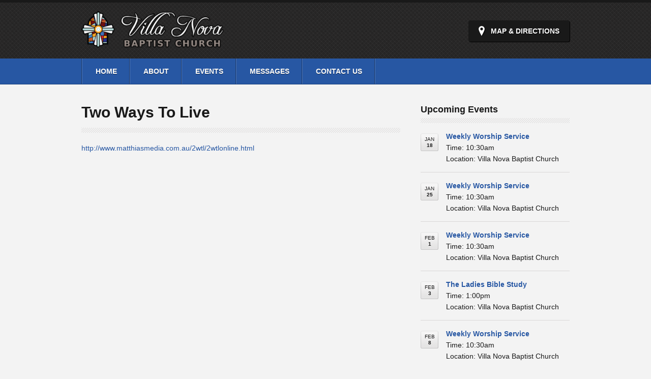

--- FILE ---
content_type: text/html; charset=UTF-8
request_url: https://villanovabaptist.com/two-ways-to-live/
body_size: 6268
content:
<!DOCTYPE html>

<html>

<head>

<title>





Villa Nova Baptist Church&nbsp;|&nbsp;  Two Ways To Live




</title>
<link data-rocket-preload as="style" href="https://fonts.googleapis.com/css?family=Open%20Sans%20Condensed%3A300%2C700&#038;display=swap" rel="preload">
<link href="https://fonts.googleapis.com/css?family=Open%20Sans%20Condensed%3A300%2C700&#038;display=swap" media="print" onload="this.media=&#039;all&#039;" rel="stylesheet">
<noscript><link rel="stylesheet" href="https://fonts.googleapis.com/css?family=Open%20Sans%20Condensed%3A300%2C700&#038;display=swap"></noscript>



<meta name="viewport" content="width=device-width, user-scalable=no, initial-scale=1.0, minimum-scale=1.0, maximum-scale=1.0">

<meta http-equiv="Content-Type" content="text/html; charset=UTF-8">

<!--[if lt IE 9]>

	<script src="http://html5shim.googlecode.com/svn/trunk/html5.js"></script>

<![endif]-->

<!--[if lt IE 9]>

	<script src="http://css3-mediaqueries-js.googlecode.com/svn/trunk/css3-mediaqueries.js"></script>

<![endif]-->


<!--[if IE 7]>

	<link rel="stylesheet" type="text/css" href="https://villanovabaptist.com/wp-content/themes/zion/css/ie7.css" media="screen">

<![endif]-->

<!--[if lte IE 6]>

	<script type="text/javascript" src="https://villanovabaptist.com/wp-content/themes/zion/js/pngfix.js"></script>

	<script type="text/javascript" src="https://villanovabaptist.com/wp-content/themes/zion/js/ie6.js"></script>

	<link rel="stylesheet" href="https://villanovabaptist.com/wp-content/themes/zion/css/ie6.css" type="text/css">

<![endif]-->

<link rel="alternate" type="application/rss+xml" title="RSS 2.0" href="https://villanovabaptist.com/feed/">

<link rel="pingback" href="https://villanovabaptist.com/xmlrpc.php">



<meta name='robots' content='max-image-preview:large' />
<link rel='dns-prefetch' href='//b2166428.smushcdn.com' />
<link href='https://fonts.gstatic.com' crossorigin rel='preconnect' />
<link rel="alternate" title="oEmbed (JSON)" type="application/json+oembed" href="https://villanovabaptist.com/wp-json/oembed/1.0/embed?url=https%3A%2F%2Fvillanovabaptist.com%2Ftwo-ways-to-live%2F" />
<link rel="alternate" title="oEmbed (XML)" type="text/xml+oembed" href="https://villanovabaptist.com/wp-json/oembed/1.0/embed?url=https%3A%2F%2Fvillanovabaptist.com%2Ftwo-ways-to-live%2F&#038;format=xml" />
<style id='wp-img-auto-sizes-contain-inline-css' type='text/css'>
img:is([sizes=auto i],[sizes^="auto," i]){contain-intrinsic-size:3000px 1500px}
/*# sourceURL=wp-img-auto-sizes-contain-inline-css */
</style>
<style id='wp-emoji-styles-inline-css' type='text/css'>

	img.wp-smiley, img.emoji {
		display: inline !important;
		border: none !important;
		box-shadow: none !important;
		height: 1em !important;
		width: 1em !important;
		margin: 0 0.07em !important;
		vertical-align: -0.1em !important;
		background: none !important;
		padding: 0 !important;
	}
/*# sourceURL=wp-emoji-styles-inline-css */
</style>
<link rel='stylesheet' id='wp-block-library-css' href='https://villanovabaptist.com/wp-includes/css/dist/block-library/style.min.css?ver=6.9' type='text/css' media='all' />
<style id='classic-theme-styles-inline-css' type='text/css'>
/*! This file is auto-generated */
.wp-block-button__link{color:#fff;background-color:#32373c;border-radius:9999px;box-shadow:none;text-decoration:none;padding:calc(.667em + 2px) calc(1.333em + 2px);font-size:1.125em}.wp-block-file__button{background:#32373c;color:#fff;text-decoration:none}
/*# sourceURL=/wp-includes/css/classic-themes.min.css */
</style>
<style id='global-styles-inline-css' type='text/css'>
:root{--wp--preset--aspect-ratio--square: 1;--wp--preset--aspect-ratio--4-3: 4/3;--wp--preset--aspect-ratio--3-4: 3/4;--wp--preset--aspect-ratio--3-2: 3/2;--wp--preset--aspect-ratio--2-3: 2/3;--wp--preset--aspect-ratio--16-9: 16/9;--wp--preset--aspect-ratio--9-16: 9/16;--wp--preset--color--black: #000000;--wp--preset--color--cyan-bluish-gray: #abb8c3;--wp--preset--color--white: #ffffff;--wp--preset--color--pale-pink: #f78da7;--wp--preset--color--vivid-red: #cf2e2e;--wp--preset--color--luminous-vivid-orange: #ff6900;--wp--preset--color--luminous-vivid-amber: #fcb900;--wp--preset--color--light-green-cyan: #7bdcb5;--wp--preset--color--vivid-green-cyan: #00d084;--wp--preset--color--pale-cyan-blue: #8ed1fc;--wp--preset--color--vivid-cyan-blue: #0693e3;--wp--preset--color--vivid-purple: #9b51e0;--wp--preset--gradient--vivid-cyan-blue-to-vivid-purple: linear-gradient(135deg,rgb(6,147,227) 0%,rgb(155,81,224) 100%);--wp--preset--gradient--light-green-cyan-to-vivid-green-cyan: linear-gradient(135deg,rgb(122,220,180) 0%,rgb(0,208,130) 100%);--wp--preset--gradient--luminous-vivid-amber-to-luminous-vivid-orange: linear-gradient(135deg,rgb(252,185,0) 0%,rgb(255,105,0) 100%);--wp--preset--gradient--luminous-vivid-orange-to-vivid-red: linear-gradient(135deg,rgb(255,105,0) 0%,rgb(207,46,46) 100%);--wp--preset--gradient--very-light-gray-to-cyan-bluish-gray: linear-gradient(135deg,rgb(238,238,238) 0%,rgb(169,184,195) 100%);--wp--preset--gradient--cool-to-warm-spectrum: linear-gradient(135deg,rgb(74,234,220) 0%,rgb(151,120,209) 20%,rgb(207,42,186) 40%,rgb(238,44,130) 60%,rgb(251,105,98) 80%,rgb(254,248,76) 100%);--wp--preset--gradient--blush-light-purple: linear-gradient(135deg,rgb(255,206,236) 0%,rgb(152,150,240) 100%);--wp--preset--gradient--blush-bordeaux: linear-gradient(135deg,rgb(254,205,165) 0%,rgb(254,45,45) 50%,rgb(107,0,62) 100%);--wp--preset--gradient--luminous-dusk: linear-gradient(135deg,rgb(255,203,112) 0%,rgb(199,81,192) 50%,rgb(65,88,208) 100%);--wp--preset--gradient--pale-ocean: linear-gradient(135deg,rgb(255,245,203) 0%,rgb(182,227,212) 50%,rgb(51,167,181) 100%);--wp--preset--gradient--electric-grass: linear-gradient(135deg,rgb(202,248,128) 0%,rgb(113,206,126) 100%);--wp--preset--gradient--midnight: linear-gradient(135deg,rgb(2,3,129) 0%,rgb(40,116,252) 100%);--wp--preset--font-size--small: 13px;--wp--preset--font-size--medium: 20px;--wp--preset--font-size--large: 36px;--wp--preset--font-size--x-large: 42px;--wp--preset--spacing--20: 0.44rem;--wp--preset--spacing--30: 0.67rem;--wp--preset--spacing--40: 1rem;--wp--preset--spacing--50: 1.5rem;--wp--preset--spacing--60: 2.25rem;--wp--preset--spacing--70: 3.38rem;--wp--preset--spacing--80: 5.06rem;--wp--preset--shadow--natural: 6px 6px 9px rgba(0, 0, 0, 0.2);--wp--preset--shadow--deep: 12px 12px 50px rgba(0, 0, 0, 0.4);--wp--preset--shadow--sharp: 6px 6px 0px rgba(0, 0, 0, 0.2);--wp--preset--shadow--outlined: 6px 6px 0px -3px rgb(255, 255, 255), 6px 6px rgb(0, 0, 0);--wp--preset--shadow--crisp: 6px 6px 0px rgb(0, 0, 0);}:where(.is-layout-flex){gap: 0.5em;}:where(.is-layout-grid){gap: 0.5em;}body .is-layout-flex{display: flex;}.is-layout-flex{flex-wrap: wrap;align-items: center;}.is-layout-flex > :is(*, div){margin: 0;}body .is-layout-grid{display: grid;}.is-layout-grid > :is(*, div){margin: 0;}:where(.wp-block-columns.is-layout-flex){gap: 2em;}:where(.wp-block-columns.is-layout-grid){gap: 2em;}:where(.wp-block-post-template.is-layout-flex){gap: 1.25em;}:where(.wp-block-post-template.is-layout-grid){gap: 1.25em;}.has-black-color{color: var(--wp--preset--color--black) !important;}.has-cyan-bluish-gray-color{color: var(--wp--preset--color--cyan-bluish-gray) !important;}.has-white-color{color: var(--wp--preset--color--white) !important;}.has-pale-pink-color{color: var(--wp--preset--color--pale-pink) !important;}.has-vivid-red-color{color: var(--wp--preset--color--vivid-red) !important;}.has-luminous-vivid-orange-color{color: var(--wp--preset--color--luminous-vivid-orange) !important;}.has-luminous-vivid-amber-color{color: var(--wp--preset--color--luminous-vivid-amber) !important;}.has-light-green-cyan-color{color: var(--wp--preset--color--light-green-cyan) !important;}.has-vivid-green-cyan-color{color: var(--wp--preset--color--vivid-green-cyan) !important;}.has-pale-cyan-blue-color{color: var(--wp--preset--color--pale-cyan-blue) !important;}.has-vivid-cyan-blue-color{color: var(--wp--preset--color--vivid-cyan-blue) !important;}.has-vivid-purple-color{color: var(--wp--preset--color--vivid-purple) !important;}.has-black-background-color{background-color: var(--wp--preset--color--black) !important;}.has-cyan-bluish-gray-background-color{background-color: var(--wp--preset--color--cyan-bluish-gray) !important;}.has-white-background-color{background-color: var(--wp--preset--color--white) !important;}.has-pale-pink-background-color{background-color: var(--wp--preset--color--pale-pink) !important;}.has-vivid-red-background-color{background-color: var(--wp--preset--color--vivid-red) !important;}.has-luminous-vivid-orange-background-color{background-color: var(--wp--preset--color--luminous-vivid-orange) !important;}.has-luminous-vivid-amber-background-color{background-color: var(--wp--preset--color--luminous-vivid-amber) !important;}.has-light-green-cyan-background-color{background-color: var(--wp--preset--color--light-green-cyan) !important;}.has-vivid-green-cyan-background-color{background-color: var(--wp--preset--color--vivid-green-cyan) !important;}.has-pale-cyan-blue-background-color{background-color: var(--wp--preset--color--pale-cyan-blue) !important;}.has-vivid-cyan-blue-background-color{background-color: var(--wp--preset--color--vivid-cyan-blue) !important;}.has-vivid-purple-background-color{background-color: var(--wp--preset--color--vivid-purple) !important;}.has-black-border-color{border-color: var(--wp--preset--color--black) !important;}.has-cyan-bluish-gray-border-color{border-color: var(--wp--preset--color--cyan-bluish-gray) !important;}.has-white-border-color{border-color: var(--wp--preset--color--white) !important;}.has-pale-pink-border-color{border-color: var(--wp--preset--color--pale-pink) !important;}.has-vivid-red-border-color{border-color: var(--wp--preset--color--vivid-red) !important;}.has-luminous-vivid-orange-border-color{border-color: var(--wp--preset--color--luminous-vivid-orange) !important;}.has-luminous-vivid-amber-border-color{border-color: var(--wp--preset--color--luminous-vivid-amber) !important;}.has-light-green-cyan-border-color{border-color: var(--wp--preset--color--light-green-cyan) !important;}.has-vivid-green-cyan-border-color{border-color: var(--wp--preset--color--vivid-green-cyan) !important;}.has-pale-cyan-blue-border-color{border-color: var(--wp--preset--color--pale-cyan-blue) !important;}.has-vivid-cyan-blue-border-color{border-color: var(--wp--preset--color--vivid-cyan-blue) !important;}.has-vivid-purple-border-color{border-color: var(--wp--preset--color--vivid-purple) !important;}.has-vivid-cyan-blue-to-vivid-purple-gradient-background{background: var(--wp--preset--gradient--vivid-cyan-blue-to-vivid-purple) !important;}.has-light-green-cyan-to-vivid-green-cyan-gradient-background{background: var(--wp--preset--gradient--light-green-cyan-to-vivid-green-cyan) !important;}.has-luminous-vivid-amber-to-luminous-vivid-orange-gradient-background{background: var(--wp--preset--gradient--luminous-vivid-amber-to-luminous-vivid-orange) !important;}.has-luminous-vivid-orange-to-vivid-red-gradient-background{background: var(--wp--preset--gradient--luminous-vivid-orange-to-vivid-red) !important;}.has-very-light-gray-to-cyan-bluish-gray-gradient-background{background: var(--wp--preset--gradient--very-light-gray-to-cyan-bluish-gray) !important;}.has-cool-to-warm-spectrum-gradient-background{background: var(--wp--preset--gradient--cool-to-warm-spectrum) !important;}.has-blush-light-purple-gradient-background{background: var(--wp--preset--gradient--blush-light-purple) !important;}.has-blush-bordeaux-gradient-background{background: var(--wp--preset--gradient--blush-bordeaux) !important;}.has-luminous-dusk-gradient-background{background: var(--wp--preset--gradient--luminous-dusk) !important;}.has-pale-ocean-gradient-background{background: var(--wp--preset--gradient--pale-ocean) !important;}.has-electric-grass-gradient-background{background: var(--wp--preset--gradient--electric-grass) !important;}.has-midnight-gradient-background{background: var(--wp--preset--gradient--midnight) !important;}.has-small-font-size{font-size: var(--wp--preset--font-size--small) !important;}.has-medium-font-size{font-size: var(--wp--preset--font-size--medium) !important;}.has-large-font-size{font-size: var(--wp--preset--font-size--large) !important;}.has-x-large-font-size{font-size: var(--wp--preset--font-size--x-large) !important;}
:where(.wp-block-post-template.is-layout-flex){gap: 1.25em;}:where(.wp-block-post-template.is-layout-grid){gap: 1.25em;}
:where(.wp-block-term-template.is-layout-flex){gap: 1.25em;}:where(.wp-block-term-template.is-layout-grid){gap: 1.25em;}
:where(.wp-block-columns.is-layout-flex){gap: 2em;}:where(.wp-block-columns.is-layout-grid){gap: 2em;}
:root :where(.wp-block-pullquote){font-size: 1.5em;line-height: 1.6;}
/*# sourceURL=global-styles-inline-css */
</style>
<link data-minify="1" rel='stylesheet' id='stylesheet-css' href='https://villanovabaptist.com/wp-content/cache/min/1/wp-content/themes/zion/style.css?ver=1765991576' type='text/css' media='all' />
<link data-minify="1" rel='stylesheet' id='nivo-style-css' href='https://villanovabaptist.com/wp-content/cache/min/1/wp-content/themes/zion/css/slider/nivo-slider.css?ver=1765991576' type='text/css' media='all' />
<link data-minify="1" rel='stylesheet' id='nivo-default-css' href='https://villanovabaptist.com/wp-content/cache/min/1/wp-content/themes/zion/css/slider/default/default.css?ver=1765991576' type='text/css' media='all' />
<link data-minify="1" rel='stylesheet' id='medialelemets-css' href='https://villanovabaptist.com/wp-content/cache/min/1/wp-content/themes/zion/mediaelement/mediaelementplayer.css?ver=1765991576' type='text/css' media='all' />
<script type="text/javascript" src="https://villanovabaptist.com/wp-includes/js/jquery/jquery.min.js?ver=3.7.1" id="jquery-core-js"></script>
<script type="text/javascript" src="https://villanovabaptist.com/wp-includes/js/jquery/jquery-migrate.min.js?ver=3.4.1" id="jquery-migrate-js"></script>
<script data-minify="1" type="text/javascript" src="https://villanovabaptist.com/wp-content/cache/min/1/wp-content/themes/zion/js/jquery.nivo.slider.pack.js?ver=1757536914" id="nivo-js"></script>
<script data-minify="1" type="text/javascript" src="https://villanovabaptist.com/wp-content/cache/min/1/wp-content/themes/zion/js/main.js?ver=1757536914" id="main-js"></script>
<script type="text/javascript" src="https://villanovabaptist.com/wp-content/themes/zion/mediaelement/mediaelement-and-player.min.js?ver=6.9" id="media-js"></script>
<link rel="https://api.w.org/" href="https://villanovabaptist.com/wp-json/" /><link rel="alternate" title="JSON" type="application/json" href="https://villanovabaptist.com/wp-json/wp/v2/pages/119" /><link rel="EditURI" type="application/rsd+xml" title="RSD" href="https://villanovabaptist.com/xmlrpc.php?rsd" />
<meta name="generator" content="WordPress 6.9" />
<link rel="canonical" href="https://villanovabaptist.com/two-ways-to-live/" />
<link rel='shortlink' href='https://villanovabaptist.com/?p=119' />
<meta name="generator" content="church-wp 1.0" />
<meta name="generator" content="church Framework Version 1.0.7" />
<link data-minify="1" href="https://villanovabaptist.com/wp-content/cache/min/1/wp-content/themes/zion/styles/blue.css?ver=1765991576" rel="stylesheet" />
<link href="https://villanovabaptist.com/wp-content/themes/zion/custom.css" rel="stylesheet" type="text/css" />
<meta name="generator" content="Elementor 3.33.5; features: additional_custom_breakpoints; settings: css_print_method-external, google_font-enabled, font_display-auto">
			<style>
				.e-con.e-parent:nth-of-type(n+4):not(.e-lazyloaded):not(.e-no-lazyload),
				.e-con.e-parent:nth-of-type(n+4):not(.e-lazyloaded):not(.e-no-lazyload) * {
					background-image: none !important;
				}
				@media screen and (max-height: 1024px) {
					.e-con.e-parent:nth-of-type(n+3):not(.e-lazyloaded):not(.e-no-lazyload),
					.e-con.e-parent:nth-of-type(n+3):not(.e-lazyloaded):not(.e-no-lazyload) * {
						background-image: none !important;
					}
				}
				@media screen and (max-height: 640px) {
					.e-con.e-parent:nth-of-type(n+2):not(.e-lazyloaded):not(.e-no-lazyload),
					.e-con.e-parent:nth-of-type(n+2):not(.e-lazyloaded):not(.e-no-lazyload) * {
						background-image: none !important;
					}
				}
			</style>
			
<script>
  (function(i,s,o,g,r,a,m){i['GoogleAnalyticsObject']=r;i[r]=i[r]||function(){
  (i[r].q=i[r].q||[]).push(arguments)},i[r].l=1*new Date();a=s.createElement(o),
  m=s.getElementsByTagName(o)[0];a.async=1;a.src=g;m.parentNode.insertBefore(a,m)
  })(window,document,'script','https://www.google-analytics.com/analytics.js','ga');

  ga('create', 'UA-97853275-1', 'auto');
  ga('send', 'pageview');

</script>

<meta name="generator" content="WP Rocket 3.19.2.1" data-wpr-features="wpr_minify_js wpr_image_dimensions wpr_minify_css wpr_desktop" /></head>

<body>

<section data-rocket-location-hash="ccc586e3617488b40c2cc96d09c322eb" class="wrapper">

<!-- start header -->

<header data-rocket-location-hash="c68188da780f11c554c4d18cceaef351" id="header">

  	<section data-rocket-location-hash="35402a5b8e41f13ee4433704aad68ba6" class="box">

    		<!-- logo -->

    		<section id="logo">

            		<div><span><a href="https://villanovabaptist.com" title="Villa Nova Baptist Church"><img width="326" height="84" src="https://b2166428.smushcdn.com/2166428/wp-content/church_uploads/2-vn-baptist-logo.png?lossy=1&strip=1&webp=1" alt="logo" /></a></span></div>

      		</section>

      		<!-- logo -->

      		<a href="http://maps.google.com/?q=766 villa nova road, villa nova, on" title="get directions" target="_blank" class="location">Map &amp; Directions</a>
    	</section>

</header>

<!-- end header -->

<!-- start navigation -->

<nav id="navigation">

	<section data-rocket-location-hash="2b34ceb3c974ff13668e12172873deae" class="box">
		<section class="style-select">
        	<ul id="header-menu-links" class="menu"><li id="menu-item-10" class="menu-item menu-item-type-post_type menu-item-object-page menu-item-home menu-item-10"><a href="https://villanovabaptist.com/">Home</a></li>
<li id="menu-item-22" class="menu-item menu-item-type-post_type menu-item-object-page menu-item-has-children menu-item-22"><a href="https://villanovabaptist.com/about/">About</a>
<ul class="sub-menu">
	<li id="menu-item-46" class="menu-item menu-item-type-post_type menu-item-object-page menu-item-46"><a href="https://villanovabaptist.com/staff/">Our Pastor</a></li>
	<li id="menu-item-122" class="menu-item menu-item-type-custom menu-item-object-custom menu-item-122"><a target="_blank" href="http://twowaystolive.com/">Two Ways To Live</a></li>
	<li id="menu-item-396" class="menu-item menu-item-type-custom menu-item-object-custom menu-item-396"><a target="_blank" href="http://canadianbaptistsofnorfolk.ca/">CBON</a></li>
	<li id="menu-item-397" class="menu-item menu-item-type-custom menu-item-object-custom menu-item-397"><a target="_blank" href="http://baptist.ca/">CBOQ</a></li>
	<li id="menu-item-398" class="menu-item menu-item-type-custom menu-item-object-custom menu-item-398"><a target="_blank" href="http://www.cbmin.org/">CBM</a></li>
	<li id="menu-item-399" class="menu-item menu-item-type-custom menu-item-object-custom menu-item-399"><a target="_blank" href="http://camponeida.com/">Camp Oneida</a></li>
</ul>
</li>
<li id="menu-item-25" class="menu-item menu-item-type-post_type menu-item-object-page menu-item-25"><a href="https://villanovabaptist.com/events/">Events</a></li>
<li id="menu-item-427" class="menu-item menu-item-type-post_type menu-item-object-page menu-item-427"><a href="https://villanovabaptist.com/messages/">Messages</a></li>
<li id="menu-item-45" class="menu-item menu-item-type-post_type menu-item-object-page menu-item-has-children menu-item-45"><a href="https://villanovabaptist.com/contact-us/">Contact Us</a>
<ul class="sub-menu">
	<li id="menu-item-133" class="menu-item menu-item-type-post_type menu-item-object-page menu-item-133"><a href="https://villanovabaptist.com/prayer-requests/">Prayer Requests</a></li>
</ul>
</li>
</ul>		</section>
    	</section>

</nav>

<!-- end navigation --><!-- start container -->
<section data-rocket-location-hash="afb7c0e218063c24938b80cec2d726b8" id="container">
	<section data-rocket-location-hash="f4b35fff9b292255da77dfa262812343" class="box">
    	<!-- start leftcol -->
        <section id="leftcol">
        	<!-- start post -->
            <article class="post page">
            		<section class="title">
                	<h2 class="page-title">Two Ways To Live</h2>
		</section>
                <!-- entry1 -->
                <section class="entry single">
                                        <p><a href="http://www.matthiasmedia.com.au/2wtl/2wtlonline.html">http://www.matthiasmedia.com.au/2wtl/2wtlonline.html</a></p>
                </section>
                <!-- entry1 -->
            </article>
            <!-- end post -->
                    </section>
        <!-- end leftcol -->
        <!-- start rightcol -->
        <aside id="rightcol">
        	
<section id="recent_events-3" class="widget Widget_Recent_Events"><h4>Upcoming Events</h4><ul><li><span class="date"><b>Jan</b>18</span>
	<p><span class="title"><a href="https://villanovabaptist.com/event/weekly-worship-service-21/" title="Weekly Worship Service">Weekly Worship Service</a></span>Time: 10:30am<br />Location: Villa Nova Baptist Church</li><li><span class="date"><b>Jan</b>25</span>
	<p><span class="title"><a href="https://villanovabaptist.com/event/weekly-worship-service-22/" title="Weekly Worship Service">Weekly Worship Service</a></span>Time: 10:30am<br />Location: Villa Nova Baptist Church</li><li><span class="date"><b>Feb</b>1</span>
	<p><span class="title"><a href="https://villanovabaptist.com/event/weekly-worship-service-23/" title="Weekly Worship Service">Weekly Worship Service</a></span>Time: 10:30am<br />Location: Villa Nova Baptist Church</li><li><span class="date"><b>Feb</b>3</span>
	<p><span class="title"><a href="https://villanovabaptist.com/event/the-ladies-bible-study-6/" title="The Ladies Bible Study">The Ladies Bible Study</a></span>Time: 1:00pm<br />Location: Villa Nova Baptist Church</li><li><span class="date"><b>Feb</b>8</span>
	<p><span class="title"><a href="https://villanovabaptist.com/event/weekly-worship-service-24/" title="Weekly Worship Service">Weekly Worship Service</a></span>Time: 10:30am<br />Location: Villa Nova Baptist Church</li></ul></section><section id="search-2" class="widget widget_search"><form role="search" method="get" id="searchform" class="searchform" action="https://villanovabaptist.com/">
				<div>
					<label class="screen-reader-text" for="s">Search for:</label>
					<input type="text" value="" name="s" id="s" />
					<input type="submit" id="searchsubmit" value="Search" />
				</div>
			</form></section>        </aside>
        <!-- end rightcol -->
    	<div data-rocket-location-hash="de914fa142326799da6bde8214adef5a" class="clear"></div>
    </section>
</section>
<!-- end container -->
</section>

<!-- start footer -->

<footer data-rocket-location-hash="f3d1c58420f95d002618d3b7cfb851a5" id="footer">

	<section class="box">

    	<span class="gray">&copy; Villa Nova Baptist Church</span>

    	<ul id="footer-menu-links" class="menu"><li id="menu-item-64" class="menu-item menu-item-type-post_type menu-item-object-page menu-item-home menu-item-64"><a href="https://villanovabaptist.com/">Home</a></li>
<li id="menu-item-63" class="menu-item menu-item-type-post_type menu-item-object-page menu-item-63"><a href="https://villanovabaptist.com/about/">About</a></li>
<li id="menu-item-1026" class="menu-item menu-item-type-custom menu-item-object-custom menu-item-1026"><a href="https://villanovabaptist.com/blog/">Blog Posts</a></li>
<li id="menu-item-62" class="menu-item menu-item-type-post_type menu-item-object-page menu-item-62"><a href="https://villanovabaptist.com/events/">Events</a></li>
<li id="menu-item-1024" class="menu-item menu-item-type-post_type menu-item-object-page menu-item-1024"><a href="https://villanovabaptist.com/messages/">Messages</a></li>
<li id="menu-item-57" class="menu-item menu-item-type-post_type menu-item-object-page menu-item-57"><a href="https://villanovabaptist.com/contact-us/">Contact Us</a></li>
</ul>
    	<div class="clear"></div>

    </section>

</footer>

<!-- end footer -->

<script type="speculationrules">
{"prefetch":[{"source":"document","where":{"and":[{"href_matches":"/*"},{"not":{"href_matches":["/wp-*.php","/wp-admin/*","/wp-content/uploads/*","/wp-content/*","/wp-content/plugins/*","/wp-content/themes/zion/*","/*\\?(.+)"]}},{"not":{"selector_matches":"a[rel~=\"nofollow\"]"}},{"not":{"selector_matches":".no-prefetch, .no-prefetch a"}}]},"eagerness":"conservative"}]}
</script>
			<script>
				const lazyloadRunObserver = () => {
					const lazyloadBackgrounds = document.querySelectorAll( `.e-con.e-parent:not(.e-lazyloaded)` );
					const lazyloadBackgroundObserver = new IntersectionObserver( ( entries ) => {
						entries.forEach( ( entry ) => {
							if ( entry.isIntersecting ) {
								let lazyloadBackground = entry.target;
								if( lazyloadBackground ) {
									lazyloadBackground.classList.add( 'e-lazyloaded' );
								}
								lazyloadBackgroundObserver.unobserve( entry.target );
							}
						});
					}, { rootMargin: '200px 0px 200px 0px' } );
					lazyloadBackgrounds.forEach( ( lazyloadBackground ) => {
						lazyloadBackgroundObserver.observe( lazyloadBackground );
					} );
				};
				const events = [
					'DOMContentLoaded',
					'elementor/lazyload/observe',
				];
				events.forEach( ( event ) => {
					document.addEventListener( event, lazyloadRunObserver );
				} );
			</script>
			





<script>var rocket_beacon_data = {"ajax_url":"https:\/\/villanovabaptist.com\/wp-admin\/admin-ajax.php","nonce":"6508d81c87","url":"https:\/\/villanovabaptist.com\/two-ways-to-live","is_mobile":false,"width_threshold":1600,"height_threshold":700,"delay":500,"debug":null,"status":{"atf":true,"lrc":true,"preconnect_external_domain":true},"elements":"img, video, picture, p, main, div, li, svg, section, header, span","lrc_threshold":1800,"preconnect_external_domain_elements":["link","script","iframe"],"preconnect_external_domain_exclusions":["static.cloudflareinsights.com","rel=\"profile\"","rel=\"preconnect\"","rel=\"dns-prefetch\"","rel=\"icon\""]}</script><script data-name="wpr-wpr-beacon" src='https://villanovabaptist.com/wp-content/plugins/wp-rocket/assets/js/wpr-beacon.min.js' async></script></body>

</html>
<!-- This website is like a Rocket, isn't it? Performance optimized by WP Rocket. Learn more: https://wp-rocket.me - Debug: cached@1768521663 -->

--- FILE ---
content_type: text/css; charset=utf-8
request_url: https://villanovabaptist.com/wp-content/cache/min/1/wp-content/themes/zion/style.css?ver=1765991576
body_size: 3798
content:
html,body,div,span,applet,object,iframe,h1,h2,h3,h4,h5,h6,p,blockquote,pre,a,abbr,acronym,address,big,cite,code,del,dfn,em,img,ins,kbd,q,s,samp,small,strike,strong,sub,sup,tt,var,b,u,i,center,dl,dt,dd,ol,ul,li,fieldset,form,label,legend,table,caption,tbody,tfoot,thead,tr,th,td,article,aside,canvas,details,embed,figure,figcaption,footer,header,hgroup,menu,nav,output,ruby,section,summary,time,mark,audio,video{margin:0;padding:0;border:0;font-size:100%;font:inherit}article,aside,details,figcaption,figure,footer,header,hgroup,menu,nav,section{display:block}body{line-height:1}ol,ul{list-style:none}blockquote,q{quotes:none}blockquote:before,blockquote:after,q:before,q:after{content:'';content:none}table{border-collapse:collapse;border-spacing:0}*{outline:none}h1,h2,h3,h4,h5,h6,strong{font-weight:700}i,em{font-style:italic}.left{float:left}.right{float:right}.alignleft{float:left;width:auto;margin:5px 15px 15px 0}.alignright{float:right;width:auto;margin:5px 0 15px 15px}.aligncenter{text-align:center}.clear{clear:both;line-height:1px;height:1px}textarea{overflow:auto;font-family:Arial,Helvetica,sans-serif}a{text-decoration:none}a:hover{text-decoration:underline}b{font-weight:400}address{font-style:normal}p{line-height:22px}#logo a:hover,a.location:hover{text-decoration:none}#navigation select,#navigation .select{display:none}.style-select{position:relative;width:100%}select.select{position:relative;z-index:10;width:100%!important;height:34px!important;line-height:34px}span.select{position:absolute;bottom:0;float:left;left:0;width:100%;height:34px;line-height:34px;text-indent:10px;background:url(../../../../../../themes/zion/images/bg_select.png) no-repeat right center;cursor:default;z-index:1;-webkit-border-radius:5px;-moz-border-radius:5px;border-radius:5px}video{width:100%;height:auto}.container img{height:auto;max-width:100%}body{background:#f3f3f3;font-family:Arial,Helvetica,sans-serif;font-size:14px;color:#191919;overflow-x:hidden}.box{width:960px;margin:0 auto;position:relative}html,body{height:100%}.wrapper{min-height:100%;height:auto!important;height:100%;margin:0 auto -20px}#footer,.push{height:20px}#header{background:url(../../../../../../themes/zion/images/bg_header.png) repeat;width:100%;height:110px;border-top:solid 5px #191919}#logo{display:block;font-size:30px;font-family:'Open Sans Condensed',sans-serif;width:400px;height:110px;font-weight:700;text-transform:uppercase;color:#fff;float:left;text-shadow:rgba(0,0,0,1) 0 3px 3px}#logo img{max-width:280px;height:auto}#logo a{color:#fff}#logo div{display:table;height:110px;width:100%}#logo div span{display:table-cell;vertical-align:middle}a.location{background:url(../../../../../../themes/zion/images/ico_location.png) no-repeat 20px 10px #191919;font-size:14px;color:#fff;line-height:22px;text-transform:uppercase;font-weight:700;text-shadow:1px 1px 1px #000;padding:10px 20px 10px 44px;-webkit-border-radius:4px;-moz-border-radius:4px;border-radius:4px;-webkit-box-shadow:rgba(0,0,0,1) 1px 1px 0;-moz-box-shadow:rgba(0,0,0,1) 1px 1px 0;box-shadow:rgba(0,0,0,1) 1px 1px 0;margin-top:35px;float:right}#navigation{width:100%;height:50px;border-bottom:solid 1px;position:relative;z-index:999}#navigation ul{background:url(../../../../../../themes/zion/images/divider_nav.png) repeat-y left top;height:50px;padding-left:2px}#navigation li{background:url(../../../../../../themes/zion/images/divider_nav.png) repeat-y right top;float:left;height:50px;font-size:14px;font-weight:700;color:#fff;text-transform:uppercase;position:relative;z-index:999;text-shadow:rgba(0,0,0,.5) 0 1px 0}#navigation a{display:block;height:50px;line-height:50px;color:#fff;padding:0 26px 0 28px;margin-left:-2px}#navigation a:hover,#navigation a.active{background:#191919;height:51px;margin-bottom:-1px}#navigation ul li:hover a{position:relative;background:#191919;text-decoration:none}#navigation ul li:hover li a{background:none;color:#fff}#navigation ul ul{visibility:hidden;position:absolute;top:100%;left:-2px;font-size:60%;z-index:10000;height:auto;margin:0;padding:20px 30px;background:#191919;width:auto}#navigation ul ul li{background:none;margin:0;text-align:left;height:auto;display:block;white-space:nowrap;padding-top:20px;clear:both}#navigation ul ul li:first-child{padding-top:0}#navigation ul ul li a{margin:0;color:#fff;height:auto;line-height:16px;padding:0;display:block}#navigation ul ul li a:hover{height:auto;margin-bottom:0}#navigation ul ul ul{left:100%;top:0}#navigation ul li:hover>ul{visibility:visible}#container{width:100%;margin:20px 0 35px 0}#showcase{width:100%;height:none;position:relative;left:0;top:0;z-index:100}.slider-wrapper{border:solid 1px #d9d7d7;background:#fff;padding:4px}#slider{width:950px;height:460px;overflow:hidden}.nivoSlider a.nivo-imageLink{position:absolute;top:0;left:0;width:100%;height:100%;border:0;padding:0;margin:0;z-index:6;display:none;background:#fff;filter:alpha(opacity=0);opacity:0}.homepage-widgets .widget{width:100%;float:left;padding-right:40px;overflow:hidden}.homepage-widgets .widget.last{width:296px;padding-right:0;margin-top:-3px}.listcolumn{padding:20px 0 40px 0}.listcolumn.none{padding-top:0}.listcolumn h3{font-size:18px;padding-bottom:15px}.listcolumn ul.Featured-list li p{line-height:24px}.listcolumn ul.Featured-list li:first-child{border-top:solid 1px #d9d7d7}.imgarea{background:#fff;width:617px;height:299px;padding:4px;border:solid 1px #d9d7d7;margin:0 0 18px 0}span.black{display:block;padding-top:20px}#leftcol{width:627px;float:left;padding:20px 40px 20px 0}#rightcol{width:293px;float:left;padding:20px 0}#footer{background:#d9d7d7;width:100%;height:auto;min-height:20px;font-size:14px;color:#191919;padding:20px 0 15px 0}#footer span.gray{float:left}#footer ul{float:right}#footer li{float:left;padding-left:20px}#footer a{color:#191919}#footer a:hover{text-decoration:underline}h1.main-title{font-family:Georgia,"Times New Roman",Times,serif;font-size:24px;font-style:italic;text-align:center;font-weight:400;margin:0 0 35px 0;padding:17px 35px;border-top:solid 1px #d9d7d7;border-bottom:solid 1px #d9d7d7}.post .title{background:url(../../../../../../themes/zion/images/bg_title.png) repeat-x left bottom;padding-bottom:25px;margin:0 0 20px 0}h2.post-title{font-size:24px}h2.page-title{font-size:30px}h2.post-title a{color:#191919}h3.result-heading{font-size:18px;padding-bottom:35px}.post.listing{padding-bottom:40px;border-bottom:solid 1px #d9d7d7;margin-bottom:35px}.post.listing .entry p{padding-bottom:25px;line-height:22px}.post .metaline{display:block;font-size:14px;font-weight:400;padding-top:8px;margin-bottom:-6px}.entry p{padding-bottom:20px;line-height:20px}.entry p:last-child{padding-bottom:0}span.more{display:block}span.more a{display:inline-block;color:#fff;font-weight:700;padding:10px 15px;line-height:20px;text-decoration:none;-moz-border-radius:3px;-webkit-border-radius:3px;border-radius:3px}span.more a:hover{background:#191919}.Commoncol.entry{width:100%;border-bottom:solid 1px #d9d7d7;margin-bottom:20px}.Commoncol.entry .wp-post-image{float:left;margin:0 20px 18px 0}.Commoncol.entry h4{font-size:18px;padding:0 0 10px 0;margin:0}.Commoncol.entry h5{font-size:14px;font-weight:400;padding:0 0 30px 0;margin:0}.Commoncol.entry p{padding-bottom:15px}.post .thumb{margin:0 20px 8px 0;padding:4px;border:solid 1px #d9d7d7;background:#fff}.wp-post-image{background:#fff;padding:4px;border:solid 1px #d9d7d7}.post .single .wp-post-image,.post.listing .wp-post-image{width:619px;margin:0 0 18px 0}.entry h1,.entry h2,.entry h3,.entry h4,.entry h5,.entry h6{font-size:18px;padding-bottom:20px}.entry h1{font-size:24px}.entry h2{font-size:20px}.entry h4,.entry h5,.entry h6{font-size:14px}.entry h3,.entry h4,.entry h5,.entry h6{padding:20px 0}.entry blockquote{padding:10px 20px 20px 50px;background:url(../../../../../../themes/zion/images/blockquote.png) no-repeat}.entry blockquote p{font-style:italic}.entry li{padding:3px 0}.entry ul{margin:0 0 15px 0;padding:0 0 0 15px}.entry ul li{list-style-type:square}.entry ul ul{margin:0}.entry li{line-height:20px}.entry ul ul li{list-style-type:circle}.entry ol{margin:0 0 15px 0;padding:0 0 0 20px}.entry ol ol{margin:0}.entry ol li{list-style-type:decimal}.entry ol li ol li{list-style-type:lower-latin}.entry pre{white-space:normal}.meta{width:100%;min-height:22px;padding:0 0 15px 0;border-bottom:solid 1px #d9d7d7;margin-bottom:15px}.meta li{float:left;color:#666;line-height:22px;padding-right:33px;padding-left:30px;min-height:22px}.meta li.author{background:url(../../../../../../themes/zion/images/ico_author.png) no-repeat}.meta li.comments-count{background:url(../../../../../../themes/zion/images/ico_comments.png) no-repeat}.meta li.date{background:url(../../../../../../themes/zion/images/ico_calendar.png) no-repeat}.meta a{color:#666}.meta a:hover{text-decoration:none}.meta-line{padding:15px 0 25px 0}.meta-line span.black{display:block;padding:0 0 10px 0;margin:0}.videocol{padding-bottom:20px;display:block}.audiocol{padding:20px 0;display:block}.audiocol .audio-player{max-width:100%;min-width:100%;margin-bottom:27px}.mejs-background{-webkit-border-radius:3px;-moz-border-radius:3px;border-radius:3px}.pagination{width:100%;height:60px}.pagination span.current,.pagination a:hover{float:left;height:40px;padding:0 16px;text-align:center;line-height:40px;font-size:18px;font-weight:700;background:#191919;margin-right:10px;color:#fff;text-decoration:none;-moz-border-radius:3px;-webkit-border-radius:3px;border-radius:3px}.pagination a{background:#db1424;text-align:center;line-height:40px;float:left;height:40px;padding:0 16px;font-size:18px;font-weight:700;margin-right:10px;color:#fff;-moz-border-radius:3px;-webkit-border-radius:3px;border-radius:3px}.pagination span.numbers{float:right;line-height:40px}.widget{width:100%;padding:0 0 35px 0}.widget h4{background:url(../../../../../../themes/zion/images/bg_title.png) repeat-x left bottom;font-size:18px;padding-bottom:18px}.widget p:last-child{padding-bottom:0}.widget li{display:block;line-height:16px;border-bottom:solid 1px #d9d7d7;padding:15px 0}.widget li p,.widget li p{padding:0 0 0 50px}.widget li span.title{display:block;font-weight:700}.widget li span.date{background:url(../../../../../../themes/zion/images/bg_date.png) no-repeat;width:35px;height:35px;float:left;font-size:10px;line-height:12px;font-weight:700;text-align:center;text-transform:uppercase;margin-top:5px}.widget li span.date b{display:block;width:100%;padding-top:6px}.widget:last-child{padding-bottom:0}.widget .input,.widget input[type="text"]{background:#fff;width:215px;height:18px;font-size:11px;line-height:18px;color:#0f0f0f;float:left;border:solid 1px #d9d7d7;padding:10px;margin:0 9px 0 0;-moz-border-radius:3px;-webkit-border-radius:3px;border-radius:3px}.widget .button,.widget input[type="submit"]{background:url(../../../../../../themes/zion/images/bg_submit.png) no-repeat center center;text-indent:-9999px;width:46px;height:40px;border:none;float:left;cursor:pointer;-moz-border-radius:3px;-webkit-border-radius:3px;border-radius:3px}.widget .button:hover,.widget input:hover[type="submit"]{background-color:#191919}.widget_text{line-height:22px}.widget p,.textwidget{padding:15px 0}.widget_search h4{margin-bottom:18px}.widget_search label.screen-reader-text{display:none}.widget_search form{padding:5px 0 40px 0}#flickr .wrap{padding-top:20px;width:313px;margin-right:-20px;margin-bottom:-20px}#flickr .flickr_badge_image{overflow:hidden;display:inline-block;width:135px;margin:0 20px 15px 0}#flickr .flickr_badge_image img{height:auto;padding:4px;width:125px;border:1px solid #d9d7d7;background:#fff}#comments{width:100%;padding:30px 0 20px 0}#comments h4{background:url(../../../../../../themes/zion/images/bg_title.png) repeat-x left bottom;font-size:14px;padding-bottom:30px}#comments li{border-bottom:solid 1px #d9d7d7;padding:20px 0}#comments ol ul{border-bottom:none;border-top:solid 1px #d9d7d7;margin-top:20px;padding-left:105px}#comments ol li ul li{border-bottom:none}#comments li li:first-child{border-top:none;padding-bottom:0}#comments .comment_info{float:left;margin-right:20px}#comments .comment_info img{background:#fff;border:solid 1px #d9d7d7;padding:4px}#comments .comment-text{padding-left:105px}#comments .commento_head .name{font-weight:700;display:block}#comments .comment-text p{padding:20px 0 0 0}#comments .reply{padding:20px 0 0 0;display:block}#respond{width:100%;padding:35px 0 15px 0}#respond h4{font-size:14px;padding:0 0 15px 0;background:none}#respond .row{width:100%;height:60px}.cancel-comment-reply{display:block;padding-bottom:15px}#respond label{display:inline-block;line-height:40px}#respond .input{width:278px;height:18px;display:inline-block;background:#fff;border:solid 1px #d9d7d7;margin:0 20px 20px 0;padding:10px;-moz-border-radius:3px;-webkit-border-radius:3px;border-radius:3px}#respond textarea{width:378px;height:178px;background:#fff;overflow:auto;border:solid 1px #e0dfdf;padding:10px;margin:0 0 20px 0;-moz-border-radius:3px;-webkit-border-radius:3px;border-radius:3px}#respond .button{width:85px;height:40px;float:left;cursor:pointer;font-size:14px;border:none;color:#fff;font-weight:700;-moz-border-radius:3px;-webkit-border-radius:3px;border-radius:3px}#respond .button:hover{background:#191919}.more_entries{font-size:11px}.more_entries .wp-pagenavi{clear:both;float:right}.more_entries .wp-pagenavi a{text-decoration:none!important}.more_entries .wp-pagenavi .current,.more_entries .wp-pagenavi .on,.more_entries .wp-pagenavi a:hover{background:#9f9f9f!important}.more_entries .wp-pagenavi a,.more_entries .wp-pagenavi a:link,.more_entries .wp-pagenavi a:visited,.more_entries .wp-pagenavi .current,.more_entries .wp-pagenavi .on,.more_entries .wp-pagenavi span.pages{background:#EEE;color:#666;padding:4px!important;margin-left:4px;border:1px solid #DDD;line-height:24px}.more_entries .wp-pagenavi .extend{background:none;border:none}.wrap:after{content:".";display:block;height:0;clear:both;visibility:hidden}.fix{clear:both;height:1px;margin:-1px 0 0;overflow:hidden}.fr{float:right}.ac{text-align:center}.ar{text-align:right}img.centered{display:block;margin-left:auto;margin-right:auto}.wp-caption{background-color:#EEE;border:1px solid #DDD;padding:4px 0 5px;text-align:center}.wp-caption-text{padding:3px 0 0;font-size:11px}@media only screen and (max-width:960px){.box{width:960px}}@media only screen and (min-width:768px) and (max-width:959px){.box{width:628px}#navigation ul{display:none}#navigation .box{padding-top:8px}#navigation .select,#navigation select{display:block}#showcase{height:390px}#slider{width:617px;height:299px}h1.main-title{font-size:18px;padding:17px 15px}.homepage-widgets .widget.second{padding-right:0}.homepage-widgets .widget.last{width:100%;padding-top:40px}#leftcol,#rightcol{width:100%;padding-right:0}#flickr .wrap{width:628px}#footer ul{width:100%;float:left}#footer li{padding:12px 20px 0 0}}@media only screen and (max-width:767px){.box{width:280px;overflow:hidden}#header{height:158px}#logo{font-size:22px;height:78px}#logo div{height:78px}a.location{margin-top:20px;float:left}#navigation ul{display:none}#navigation .box{padding-top:8px}#navigation .select,#navigation select{display:block}#showcase{height:224px}#slider{width:270px;height:131px}h1.main-title{font-size:14px;line-height:22px;padding:17px 15px}.homepage-widgets .widget,.homepage-widgets .widget.last{width:100%;padding-right:0}#leftcol,#rightcol{width:100%;padding-right:0}.post .single .wp-post-image,.post.listing .wp-post-image{width:270px}.Commoncol.entry .wp-post-image{margin:0 80px 18px 0}h2.page-title{font-size:24px}.metaline{line-height:20px}.meta li{margin-bottom:7px}#footer ul{width:100%;float:left}#footer li{padding:12px 20px 0 0}#comments .comment_info{display:none}#comments .comment-text{padding-left:0}#comments ol li ul{padding-left:0}#respond .input{width:148px}#respond textarea{width:258px}.widget .input,.widget input[type="text"]{width:202px}#flickr .wrap{width:300px}#flickr .flickr_badge_image{width:130px}#flickr .flickr_badge_image img{width:120px}}@media only screen and (min-width:480px) and (max-width:767px){.box{width:420px}#header{height:195px}#logo{font-size:30px;height:110px}#logo div{height:110px}a.location{margin-top:25px;float:left}#navigation ul{display:none}#navigation .box{padding-top:8px}#navigation .select,#navigation select{display:block}#showcase{height:290px}#slider{width:410px;height:199px}h1.main-title{font-size:18px;line-height:21px;padding:17px 15px}.homepage-widgets .widget,.homepage-widgets .widget.last{width:100%;padding-right:0}#leftcol,#rightcol{width:100%;padding-right:0}.page .entry{padding-bottom:45px}.post .single .wp-post-image,.post.listing .wp-post-image{width:410px;margin:0 0 18px 0}.Commoncol.entry .wp-post-image{margin:0 20px 18px 0}h2.page-title{font-size:30px}.metaline{line-height:normal}.meta li{margin-bottom:7px}#footer ul{width:100%;float:left}#footer li{padding:12px 20px 0 0}#comments .comment_info{display:block}#comments ol li ul{padding-left:105px}#respond .input{width:278px}#respond textarea{width:378px}.widget .input,.widget input[type="text"]{width:215px}#flickr .wrap{width:310px}#flickr .flickr_badge_image{width:135px}#flickr .flickr_badge_image img{width:125px}}

--- FILE ---
content_type: text/css; charset=utf-8
request_url: https://villanovabaptist.com/wp-content/cache/min/1/wp-content/themes/zion/css/slider/nivo-slider.css?ver=1765991576
body_size: 206
content:
.nivoSlider{position:relative;width:100%;height:auto;overflow:hidden}.nivoSlider img{position:absolute;top:0;left:0}.nivo-main-image{display:block!important;position:relative!important;width:100%!important}.nivoSlider a.nivo-imageLink{position:absolute;top:0;left:0;width:100%;height:100%;border:0;padding:0;margin:0;z-index:6;display:none}.nivo-slice{display:block;position:absolute;z-index:5;height:100%;top:0}.nivo-box{display:block;position:absolute;z-index:5;overflow:hidden}.nivo-box img{display:block}.nivo-caption{position:absolute;left:0;bottom:0;background:url(../../../../../../../../themes/zion/css/images/bg_caption.png) repeat;font-size:14px;color:#fff;width:960px;z-index:300;padding:12px 20px;overflow:hidden;display:block;-moz-opacity:.8;filter:alpha(opacity=8);-webkit-box-sizing:border-box;-moz-box-sizing:border-box;box-sizing:border-box}.nivo-caption p{padding:5px;margin:0}.nivo-caption a{display:inline!important}.nivo-html-caption{display:none}.nivo-directionNav a{position:absolute;top:45%;z-index:9;cursor:pointer;visibility:hidden}.nivo-prevNav{left:0}.nivo-nextNav{right:0}.nivo-controlNav{text-align:center;padding:19px 0}.nivo-controlNav a{cursor:pointer}.nivo-controlNav a.active{font-weight:700}

--- FILE ---
content_type: text/css; charset=utf-8
request_url: https://villanovabaptist.com/wp-content/cache/min/1/wp-content/themes/zion/css/slider/default/default.css?ver=1765991576
body_size: 267
content:
.theme-default .nivoSlider{position:relative;background:#fff url(../../../../../../../../../themes/zion/css/slider/default/loading.gif) no-repeat 50% 50%}.theme-default .nivoSlider img{position:absolute;top:0;left:0;display:none}.theme-default .nivoSlider a{border:0;display:block}.theme-default .nivo-controlNav{text-align:center;position:absolute;bottom:20px;left:0;width:100%}.theme-default .nivo-controlNav a{background:#fff;display:inline-block;width:20px;height:20px;border:solid 1px #dbd9d9;text-indent:-9999px;margin:0 4px;-moz-border-radius:20px;-webkit-border-radius:20px;border-radius:20px}.theme-default .nivo-directionNav a{display:block;width:44px;height:44px;background:url(../../../../../../../../../themes/zion/css/slider/default/arrows.png) no-repeat;text-indent:-9999px;border:0}.theme-default a.nivo-nextNav{background-position:right top;right:15px}.theme-default a.nivo-nextNav:hover{background-position:right bottom}.theme-default a.nivo-prevNav{background-position:left top;left:15px}.theme-default a.nivo-prevNav:hover{background-position:left bottom}.theme-default .nivo-caption a{color:#fff}.theme-default .nivo-caption a:hover{color:#fff}.theme-default .nivo-controlNav.nivo-thumbs-enabled{width:100%}.theme-default .nivo-controlNav.nivo-thumbs-enabled a{width:auto;height:auto;background:none;margin-bottom:5px}.theme-default .nivo-controlNav.nivo-thumbs-enabled img{display:block;width:120px;height:auto}

--- FILE ---
content_type: text/css; charset=utf-8
request_url: https://villanovabaptist.com/wp-content/cache/min/1/wp-content/themes/zion/styles/blue.css?ver=1765991576
body_size: -54
content:
a,#navigation ul ul li a:hover,ul.Featured-list li span.title,.meta a:hover,.meta-line b,#footer a:hover,h3.result-heading{color:#2757a3}a.location:hover,#navigation,.pagination a,.widget .button,.widget input[type="submit"],#respond .button,span.more a{background-color:#2757a3}#navigation{border-bottom-color:#1b417e}.theme-default .nivo-controlNav a.active{background-color:#2757a3;border-color:#1b417e}

--- FILE ---
content_type: text/plain
request_url: https://www.google-analytics.com/j/collect?v=1&_v=j102&a=1638136149&t=pageview&_s=1&dl=https%3A%2F%2Fvillanovabaptist.com%2Ftwo-ways-to-live%2F&ul=en-us%40posix&dt=Villa%20Nova%20Baptist%20Church%C2%A0%7C%C2%A0%20Two%20Ways%20To%20Live&sr=1280x720&vp=1280x720&_u=IEBAAEABAAAAACAAI~&jid=810504891&gjid=1783619190&cid=1332429115.1768547727&tid=UA-97853275-1&_gid=74824101.1768547727&_r=1&_slc=1&z=1293818942
body_size: -452
content:
2,cG-HWDJ8QFP03